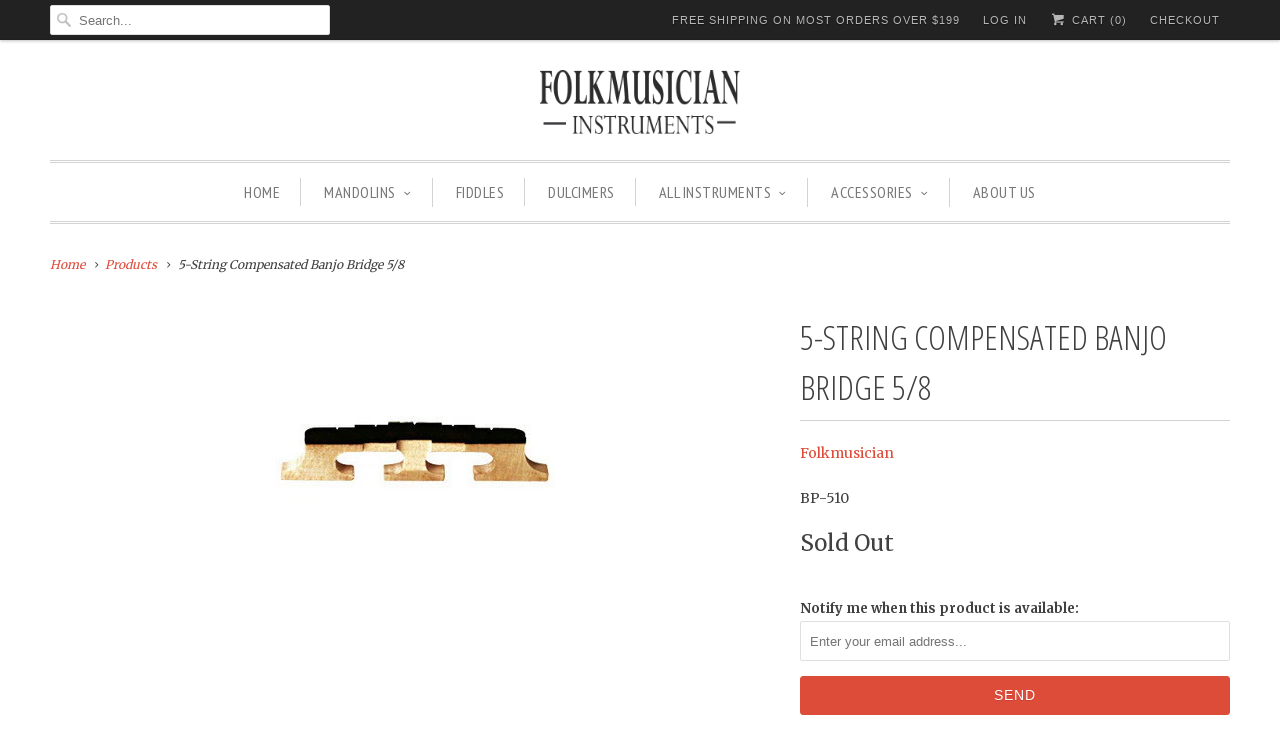

--- FILE ---
content_type: text/html; charset=utf-8
request_url: https://www.folkmusician.com/products/5-string-compensated-banjo-bridge-5-8
body_size: 13307
content:
<!DOCTYPE html>
<!--[if lt IE 7 ]><html class="ie ie6" lang="en"> <![endif]-->
<!--[if IE 7 ]><html class="ie ie7" lang="en"> <![endif]-->
<!--[if IE 8 ]><html class="ie ie8" lang="en"> <![endif]-->
<!--[if IE 9 ]><html class="ie ie9" lang="en"> <![endif]-->
<!--[if (gte IE 10)|!(IE)]><!--><html lang="en"> <!--<![endif]-->
  <head>
    <meta charset="utf-8">
    <meta http-equiv="cleartype" content="on">
    <meta name="robots" content="index,follow">
      
           
    <title>5-String Compensated Banjo Bridge 5/8 - Folkmusician</title>
            
    
      <meta name="description" content="Manufactured using the finest hard maple for the base with an ebony top for long lasting durability Compensated design Available in 5/8&quot; height" />
    

    <!-- Custom Fonts -->
    
      <link href="//fonts.googleapis.com/css?family=.|Open+Sans+Condensed:light,normal,bold|Open+Sans+Condensed:light,normal,bold|PT+Sans+Narrow:light,normal,bold|Merriweather:light,normal,bold|Merriweather:light,normal,bold" rel="stylesheet" type="text/css" />
    
    
    

<meta name="author" content="Folkmusician">
<meta property="og:url" content="https://www.folkmusician.com/products/5-string-compensated-banjo-bridge-5-8">
<meta property="og:site_name" content="Folkmusician">


  <meta property="og:type" content="product">
  <meta property="og:title" content="5-String Compensated Banjo Bridge 5/8">
  
    <meta property="og:image" content="http://www.folkmusician.com/cdn/shop/products/GB-5_grande.jpg?v=1571439247">
    <meta property="og:image:secure_url" content="https://www.folkmusician.com/cdn/shop/products/GB-5_grande.jpg?v=1571439247">
  
  <meta property="og:price:amount" content="6.50">
  <meta property="og:price:currency" content="USD">
  
    
    


  <meta property="og:description" content="Manufactured using the finest hard maple for the base with an ebony top for long lasting durability Compensated design Available in 5/8&quot; height">




<meta name="twitter:card" content="summary">

  <meta name="twitter:title" content="5-String Compensated Banjo Bridge 5/8">
  <meta name="twitter:description" content="
Manufactured using the finest hard maple for the base with an ebony top for long lasting durability
Compensated design
Available in 5/8&quot; height
">
  <meta name="twitter:image" content="https://www.folkmusician.com/cdn/shop/products/GB-5_medium.jpg?v=1571439247">
  <meta name="twitter:image:width" content="240">
  <meta name="twitter:image:height" content="240">


    
    

    <!-- Mobile Specific Metas -->
    <meta name="HandheldFriendly" content="True">
    <meta name="MobileOptimized" content="320">
    <meta name="viewport" content="width=device-width, initial-scale=1, maximum-scale=1"> 

    <!-- Stylesheets for Responsive 5.1 -->
    <link href="//www.folkmusician.com/cdn/shop/t/16/assets/styles.scss.css?v=57622151067577566731674765781" rel="stylesheet" type="text/css" media="all" />

    <!-- Icons -->
    <link rel="shortcut icon" type="image/x-icon" href="//www.folkmusician.com/cdn/shop/t/16/assets/favicon.png?v=148718616098839658131455639931">
    <link rel="canonical" href="https://www.folkmusician.com/products/5-string-compensated-banjo-bridge-5-8" />

    
        
    <script src="//www.folkmusician.com/cdn/shop/t/16/assets/app.js?v=175504468745998715171456519574" type="text/javascript"></script>
    
    <script>window.performance && window.performance.mark && window.performance.mark('shopify.content_for_header.start');</script><meta name="google-site-verification" content="GrbauM2DiJTFOxHzW9GPUBl9ZM0WNKnwoKiqIEpaH4E">
<meta id="shopify-digital-wallet" name="shopify-digital-wallet" content="/8654148/digital_wallets/dialog">
<meta name="shopify-checkout-api-token" content="f4201f88fff64034093262fa298d9e2d">
<meta id="in-context-paypal-metadata" data-shop-id="8654148" data-venmo-supported="false" data-environment="production" data-locale="en_US" data-paypal-v4="true" data-currency="USD">
<link rel="alternate" type="application/json+oembed" href="https://www.folkmusician.com/products/5-string-compensated-banjo-bridge-5-8.oembed">
<script async="async" src="/checkouts/internal/preloads.js?locale=en-US"></script>
<script id="shopify-features" type="application/json">{"accessToken":"f4201f88fff64034093262fa298d9e2d","betas":["rich-media-storefront-analytics"],"domain":"www.folkmusician.com","predictiveSearch":true,"shopId":8654148,"locale":"en"}</script>
<script>var Shopify = Shopify || {};
Shopify.shop = "folkmusician.myshopify.com";
Shopify.locale = "en";
Shopify.currency = {"active":"USD","rate":"1.0"};
Shopify.country = "US";
Shopify.theme = {"name":"Responsive","id":90604035,"schema_name":null,"schema_version":null,"theme_store_id":304,"role":"main"};
Shopify.theme.handle = "null";
Shopify.theme.style = {"id":null,"handle":null};
Shopify.cdnHost = "www.folkmusician.com/cdn";
Shopify.routes = Shopify.routes || {};
Shopify.routes.root = "/";</script>
<script type="module">!function(o){(o.Shopify=o.Shopify||{}).modules=!0}(window);</script>
<script>!function(o){function n(){var o=[];function n(){o.push(Array.prototype.slice.apply(arguments))}return n.q=o,n}var t=o.Shopify=o.Shopify||{};t.loadFeatures=n(),t.autoloadFeatures=n()}(window);</script>
<script id="shop-js-analytics" type="application/json">{"pageType":"product"}</script>
<script defer="defer" async type="module" src="//www.folkmusician.com/cdn/shopifycloud/shop-js/modules/v2/client.init-shop-cart-sync_C5BV16lS.en.esm.js"></script>
<script defer="defer" async type="module" src="//www.folkmusician.com/cdn/shopifycloud/shop-js/modules/v2/chunk.common_CygWptCX.esm.js"></script>
<script type="module">
  await import("//www.folkmusician.com/cdn/shopifycloud/shop-js/modules/v2/client.init-shop-cart-sync_C5BV16lS.en.esm.js");
await import("//www.folkmusician.com/cdn/shopifycloud/shop-js/modules/v2/chunk.common_CygWptCX.esm.js");

  window.Shopify.SignInWithShop?.initShopCartSync?.({"fedCMEnabled":true,"windoidEnabled":true});

</script>
<script id="__st">var __st={"a":8654148,"offset":-28800,"reqid":"286be998-b9ad-49cd-908c-3681b7d7b4d9-1768743769","pageurl":"www.folkmusician.com\/products\/5-string-compensated-banjo-bridge-5-8","u":"f8a272d8a309","p":"product","rtyp":"product","rid":5660998211};</script>
<script>window.ShopifyPaypalV4VisibilityTracking = true;</script>
<script id="captcha-bootstrap">!function(){'use strict';const t='contact',e='account',n='new_comment',o=[[t,t],['blogs',n],['comments',n],[t,'customer']],c=[[e,'customer_login'],[e,'guest_login'],[e,'recover_customer_password'],[e,'create_customer']],r=t=>t.map((([t,e])=>`form[action*='/${t}']:not([data-nocaptcha='true']) input[name='form_type'][value='${e}']`)).join(','),a=t=>()=>t?[...document.querySelectorAll(t)].map((t=>t.form)):[];function s(){const t=[...o],e=r(t);return a(e)}const i='password',u='form_key',d=['recaptcha-v3-token','g-recaptcha-response','h-captcha-response',i],f=()=>{try{return window.sessionStorage}catch{return}},m='__shopify_v',_=t=>t.elements[u];function p(t,e,n=!1){try{const o=window.sessionStorage,c=JSON.parse(o.getItem(e)),{data:r}=function(t){const{data:e,action:n}=t;return t[m]||n?{data:e,action:n}:{data:t,action:n}}(c);for(const[e,n]of Object.entries(r))t.elements[e]&&(t.elements[e].value=n);n&&o.removeItem(e)}catch(o){console.error('form repopulation failed',{error:o})}}const l='form_type',E='cptcha';function T(t){t.dataset[E]=!0}const w=window,h=w.document,L='Shopify',v='ce_forms',y='captcha';let A=!1;((t,e)=>{const n=(g='f06e6c50-85a8-45c8-87d0-21a2b65856fe',I='https://cdn.shopify.com/shopifycloud/storefront-forms-hcaptcha/ce_storefront_forms_captcha_hcaptcha.v1.5.2.iife.js',D={infoText:'Protected by hCaptcha',privacyText:'Privacy',termsText:'Terms'},(t,e,n)=>{const o=w[L][v],c=o.bindForm;if(c)return c(t,g,e,D).then(n);var r;o.q.push([[t,g,e,D],n]),r=I,A||(h.body.append(Object.assign(h.createElement('script'),{id:'captcha-provider',async:!0,src:r})),A=!0)});var g,I,D;w[L]=w[L]||{},w[L][v]=w[L][v]||{},w[L][v].q=[],w[L][y]=w[L][y]||{},w[L][y].protect=function(t,e){n(t,void 0,e),T(t)},Object.freeze(w[L][y]),function(t,e,n,w,h,L){const[v,y,A,g]=function(t,e,n){const i=e?o:[],u=t?c:[],d=[...i,...u],f=r(d),m=r(i),_=r(d.filter((([t,e])=>n.includes(e))));return[a(f),a(m),a(_),s()]}(w,h,L),I=t=>{const e=t.target;return e instanceof HTMLFormElement?e:e&&e.form},D=t=>v().includes(t);t.addEventListener('submit',(t=>{const e=I(t);if(!e)return;const n=D(e)&&!e.dataset.hcaptchaBound&&!e.dataset.recaptchaBound,o=_(e),c=g().includes(e)&&(!o||!o.value);(n||c)&&t.preventDefault(),c&&!n&&(function(t){try{if(!f())return;!function(t){const e=f();if(!e)return;const n=_(t);if(!n)return;const o=n.value;o&&e.removeItem(o)}(t);const e=Array.from(Array(32),(()=>Math.random().toString(36)[2])).join('');!function(t,e){_(t)||t.append(Object.assign(document.createElement('input'),{type:'hidden',name:u})),t.elements[u].value=e}(t,e),function(t,e){const n=f();if(!n)return;const o=[...t.querySelectorAll(`input[type='${i}']`)].map((({name:t})=>t)),c=[...d,...o],r={};for(const[a,s]of new FormData(t).entries())c.includes(a)||(r[a]=s);n.setItem(e,JSON.stringify({[m]:1,action:t.action,data:r}))}(t,e)}catch(e){console.error('failed to persist form',e)}}(e),e.submit())}));const S=(t,e)=>{t&&!t.dataset[E]&&(n(t,e.some((e=>e===t))),T(t))};for(const o of['focusin','change'])t.addEventListener(o,(t=>{const e=I(t);D(e)&&S(e,y())}));const B=e.get('form_key'),M=e.get(l),P=B&&M;t.addEventListener('DOMContentLoaded',(()=>{const t=y();if(P)for(const e of t)e.elements[l].value===M&&p(e,B);[...new Set([...A(),...v().filter((t=>'true'===t.dataset.shopifyCaptcha))])].forEach((e=>S(e,t)))}))}(h,new URLSearchParams(w.location.search),n,t,e,['guest_login'])})(!0,!0)}();</script>
<script integrity="sha256-4kQ18oKyAcykRKYeNunJcIwy7WH5gtpwJnB7kiuLZ1E=" data-source-attribution="shopify.loadfeatures" defer="defer" src="//www.folkmusician.com/cdn/shopifycloud/storefront/assets/storefront/load_feature-a0a9edcb.js" crossorigin="anonymous"></script>
<script data-source-attribution="shopify.dynamic_checkout.dynamic.init">var Shopify=Shopify||{};Shopify.PaymentButton=Shopify.PaymentButton||{isStorefrontPortableWallets:!0,init:function(){window.Shopify.PaymentButton.init=function(){};var t=document.createElement("script");t.src="https://www.folkmusician.com/cdn/shopifycloud/portable-wallets/latest/portable-wallets.en.js",t.type="module",document.head.appendChild(t)}};
</script>
<script data-source-attribution="shopify.dynamic_checkout.buyer_consent">
  function portableWalletsHideBuyerConsent(e){var t=document.getElementById("shopify-buyer-consent"),n=document.getElementById("shopify-subscription-policy-button");t&&n&&(t.classList.add("hidden"),t.setAttribute("aria-hidden","true"),n.removeEventListener("click",e))}function portableWalletsShowBuyerConsent(e){var t=document.getElementById("shopify-buyer-consent"),n=document.getElementById("shopify-subscription-policy-button");t&&n&&(t.classList.remove("hidden"),t.removeAttribute("aria-hidden"),n.addEventListener("click",e))}window.Shopify?.PaymentButton&&(window.Shopify.PaymentButton.hideBuyerConsent=portableWalletsHideBuyerConsent,window.Shopify.PaymentButton.showBuyerConsent=portableWalletsShowBuyerConsent);
</script>
<script data-source-attribution="shopify.dynamic_checkout.cart.bootstrap">document.addEventListener("DOMContentLoaded",(function(){function t(){return document.querySelector("shopify-accelerated-checkout-cart, shopify-accelerated-checkout")}if(t())Shopify.PaymentButton.init();else{new MutationObserver((function(e,n){t()&&(Shopify.PaymentButton.init(),n.disconnect())})).observe(document.body,{childList:!0,subtree:!0})}}));
</script>
<link id="shopify-accelerated-checkout-styles" rel="stylesheet" media="screen" href="https://www.folkmusician.com/cdn/shopifycloud/portable-wallets/latest/accelerated-checkout-backwards-compat.css" crossorigin="anonymous">
<style id="shopify-accelerated-checkout-cart">
        #shopify-buyer-consent {
  margin-top: 1em;
  display: inline-block;
  width: 100%;
}

#shopify-buyer-consent.hidden {
  display: none;
}

#shopify-subscription-policy-button {
  background: none;
  border: none;
  padding: 0;
  text-decoration: underline;
  font-size: inherit;
  cursor: pointer;
}

#shopify-subscription-policy-button::before {
  box-shadow: none;
}

      </style>

<script>window.performance && window.performance.mark && window.performance.mark('shopify.content_for_header.end');</script>
  <link href="https://monorail-edge.shopifysvc.com" rel="dns-prefetch">
<script>(function(){if ("sendBeacon" in navigator && "performance" in window) {try {var session_token_from_headers = performance.getEntriesByType('navigation')[0].serverTiming.find(x => x.name == '_s').description;} catch {var session_token_from_headers = undefined;}var session_cookie_matches = document.cookie.match(/_shopify_s=([^;]*)/);var session_token_from_cookie = session_cookie_matches && session_cookie_matches.length === 2 ? session_cookie_matches[1] : "";var session_token = session_token_from_headers || session_token_from_cookie || "";function handle_abandonment_event(e) {var entries = performance.getEntries().filter(function(entry) {return /monorail-edge.shopifysvc.com/.test(entry.name);});if (!window.abandonment_tracked && entries.length === 0) {window.abandonment_tracked = true;var currentMs = Date.now();var navigation_start = performance.timing.navigationStart;var payload = {shop_id: 8654148,url: window.location.href,navigation_start,duration: currentMs - navigation_start,session_token,page_type: "product"};window.navigator.sendBeacon("https://monorail-edge.shopifysvc.com/v1/produce", JSON.stringify({schema_id: "online_store_buyer_site_abandonment/1.1",payload: payload,metadata: {event_created_at_ms: currentMs,event_sent_at_ms: currentMs}}));}}window.addEventListener('pagehide', handle_abandonment_event);}}());</script>
<script id="web-pixels-manager-setup">(function e(e,d,r,n,o){if(void 0===o&&(o={}),!Boolean(null===(a=null===(i=window.Shopify)||void 0===i?void 0:i.analytics)||void 0===a?void 0:a.replayQueue)){var i,a;window.Shopify=window.Shopify||{};var t=window.Shopify;t.analytics=t.analytics||{};var s=t.analytics;s.replayQueue=[],s.publish=function(e,d,r){return s.replayQueue.push([e,d,r]),!0};try{self.performance.mark("wpm:start")}catch(e){}var l=function(){var e={modern:/Edge?\/(1{2}[4-9]|1[2-9]\d|[2-9]\d{2}|\d{4,})\.\d+(\.\d+|)|Firefox\/(1{2}[4-9]|1[2-9]\d|[2-9]\d{2}|\d{4,})\.\d+(\.\d+|)|Chrom(ium|e)\/(9{2}|\d{3,})\.\d+(\.\d+|)|(Maci|X1{2}).+ Version\/(15\.\d+|(1[6-9]|[2-9]\d|\d{3,})\.\d+)([,.]\d+|)( \(\w+\)|)( Mobile\/\w+|) Safari\/|Chrome.+OPR\/(9{2}|\d{3,})\.\d+\.\d+|(CPU[ +]OS|iPhone[ +]OS|CPU[ +]iPhone|CPU IPhone OS|CPU iPad OS)[ +]+(15[._]\d+|(1[6-9]|[2-9]\d|\d{3,})[._]\d+)([._]\d+|)|Android:?[ /-](13[3-9]|1[4-9]\d|[2-9]\d{2}|\d{4,})(\.\d+|)(\.\d+|)|Android.+Firefox\/(13[5-9]|1[4-9]\d|[2-9]\d{2}|\d{4,})\.\d+(\.\d+|)|Android.+Chrom(ium|e)\/(13[3-9]|1[4-9]\d|[2-9]\d{2}|\d{4,})\.\d+(\.\d+|)|SamsungBrowser\/([2-9]\d|\d{3,})\.\d+/,legacy:/Edge?\/(1[6-9]|[2-9]\d|\d{3,})\.\d+(\.\d+|)|Firefox\/(5[4-9]|[6-9]\d|\d{3,})\.\d+(\.\d+|)|Chrom(ium|e)\/(5[1-9]|[6-9]\d|\d{3,})\.\d+(\.\d+|)([\d.]+$|.*Safari\/(?![\d.]+ Edge\/[\d.]+$))|(Maci|X1{2}).+ Version\/(10\.\d+|(1[1-9]|[2-9]\d|\d{3,})\.\d+)([,.]\d+|)( \(\w+\)|)( Mobile\/\w+|) Safari\/|Chrome.+OPR\/(3[89]|[4-9]\d|\d{3,})\.\d+\.\d+|(CPU[ +]OS|iPhone[ +]OS|CPU[ +]iPhone|CPU IPhone OS|CPU iPad OS)[ +]+(10[._]\d+|(1[1-9]|[2-9]\d|\d{3,})[._]\d+)([._]\d+|)|Android:?[ /-](13[3-9]|1[4-9]\d|[2-9]\d{2}|\d{4,})(\.\d+|)(\.\d+|)|Mobile Safari.+OPR\/([89]\d|\d{3,})\.\d+\.\d+|Android.+Firefox\/(13[5-9]|1[4-9]\d|[2-9]\d{2}|\d{4,})\.\d+(\.\d+|)|Android.+Chrom(ium|e)\/(13[3-9]|1[4-9]\d|[2-9]\d{2}|\d{4,})\.\d+(\.\d+|)|Android.+(UC? ?Browser|UCWEB|U3)[ /]?(15\.([5-9]|\d{2,})|(1[6-9]|[2-9]\d|\d{3,})\.\d+)\.\d+|SamsungBrowser\/(5\.\d+|([6-9]|\d{2,})\.\d+)|Android.+MQ{2}Browser\/(14(\.(9|\d{2,})|)|(1[5-9]|[2-9]\d|\d{3,})(\.\d+|))(\.\d+|)|K[Aa][Ii]OS\/(3\.\d+|([4-9]|\d{2,})\.\d+)(\.\d+|)/},d=e.modern,r=e.legacy,n=navigator.userAgent;return n.match(d)?"modern":n.match(r)?"legacy":"unknown"}(),u="modern"===l?"modern":"legacy",c=(null!=n?n:{modern:"",legacy:""})[u],f=function(e){return[e.baseUrl,"/wpm","/b",e.hashVersion,"modern"===e.buildTarget?"m":"l",".js"].join("")}({baseUrl:d,hashVersion:r,buildTarget:u}),m=function(e){var d=e.version,r=e.bundleTarget,n=e.surface,o=e.pageUrl,i=e.monorailEndpoint;return{emit:function(e){var a=e.status,t=e.errorMsg,s=(new Date).getTime(),l=JSON.stringify({metadata:{event_sent_at_ms:s},events:[{schema_id:"web_pixels_manager_load/3.1",payload:{version:d,bundle_target:r,page_url:o,status:a,surface:n,error_msg:t},metadata:{event_created_at_ms:s}}]});if(!i)return console&&console.warn&&console.warn("[Web Pixels Manager] No Monorail endpoint provided, skipping logging."),!1;try{return self.navigator.sendBeacon.bind(self.navigator)(i,l)}catch(e){}var u=new XMLHttpRequest;try{return u.open("POST",i,!0),u.setRequestHeader("Content-Type","text/plain"),u.send(l),!0}catch(e){return console&&console.warn&&console.warn("[Web Pixels Manager] Got an unhandled error while logging to Monorail."),!1}}}}({version:r,bundleTarget:l,surface:e.surface,pageUrl:self.location.href,monorailEndpoint:e.monorailEndpoint});try{o.browserTarget=l,function(e){var d=e.src,r=e.async,n=void 0===r||r,o=e.onload,i=e.onerror,a=e.sri,t=e.scriptDataAttributes,s=void 0===t?{}:t,l=document.createElement("script"),u=document.querySelector("head"),c=document.querySelector("body");if(l.async=n,l.src=d,a&&(l.integrity=a,l.crossOrigin="anonymous"),s)for(var f in s)if(Object.prototype.hasOwnProperty.call(s,f))try{l.dataset[f]=s[f]}catch(e){}if(o&&l.addEventListener("load",o),i&&l.addEventListener("error",i),u)u.appendChild(l);else{if(!c)throw new Error("Did not find a head or body element to append the script");c.appendChild(l)}}({src:f,async:!0,onload:function(){if(!function(){var e,d;return Boolean(null===(d=null===(e=window.Shopify)||void 0===e?void 0:e.analytics)||void 0===d?void 0:d.initialized)}()){var d=window.webPixelsManager.init(e)||void 0;if(d){var r=window.Shopify.analytics;r.replayQueue.forEach((function(e){var r=e[0],n=e[1],o=e[2];d.publishCustomEvent(r,n,o)})),r.replayQueue=[],r.publish=d.publishCustomEvent,r.visitor=d.visitor,r.initialized=!0}}},onerror:function(){return m.emit({status:"failed",errorMsg:"".concat(f," has failed to load")})},sri:function(e){var d=/^sha384-[A-Za-z0-9+/=]+$/;return"string"==typeof e&&d.test(e)}(c)?c:"",scriptDataAttributes:o}),m.emit({status:"loading"})}catch(e){m.emit({status:"failed",errorMsg:(null==e?void 0:e.message)||"Unknown error"})}}})({shopId: 8654148,storefrontBaseUrl: "https://www.folkmusician.com",extensionsBaseUrl: "https://extensions.shopifycdn.com/cdn/shopifycloud/web-pixels-manager",monorailEndpoint: "https://monorail-edge.shopifysvc.com/unstable/produce_batch",surface: "storefront-renderer",enabledBetaFlags: ["2dca8a86"],webPixelsConfigList: [{"id":"48627795","eventPayloadVersion":"v1","runtimeContext":"LAX","scriptVersion":"1","type":"CUSTOM","privacyPurposes":["MARKETING"],"name":"Meta pixel (migrated)"},{"id":"65634387","eventPayloadVersion":"v1","runtimeContext":"LAX","scriptVersion":"1","type":"CUSTOM","privacyPurposes":["ANALYTICS"],"name":"Google Analytics tag (migrated)"},{"id":"shopify-app-pixel","configuration":"{}","eventPayloadVersion":"v1","runtimeContext":"STRICT","scriptVersion":"0450","apiClientId":"shopify-pixel","type":"APP","privacyPurposes":["ANALYTICS","MARKETING"]},{"id":"shopify-custom-pixel","eventPayloadVersion":"v1","runtimeContext":"LAX","scriptVersion":"0450","apiClientId":"shopify-pixel","type":"CUSTOM","privacyPurposes":["ANALYTICS","MARKETING"]}],isMerchantRequest: false,initData: {"shop":{"name":"Folkmusician","paymentSettings":{"currencyCode":"USD"},"myshopifyDomain":"folkmusician.myshopify.com","countryCode":"US","storefrontUrl":"https:\/\/www.folkmusician.com"},"customer":null,"cart":null,"checkout":null,"productVariants":[{"price":{"amount":6.5,"currencyCode":"USD"},"product":{"title":"5-String Compensated Banjo Bridge 5\/8","vendor":"Folkmusician","id":"5660998211","untranslatedTitle":"5-String Compensated Banjo Bridge 5\/8","url":"\/products\/5-string-compensated-banjo-bridge-5-8","type":"Banjo Parts"},"id":"17397908483","image":{"src":"\/\/www.folkmusician.com\/cdn\/shop\/products\/GB-5.jpg?v=1571439247"},"sku":"BP-510","title":"Default Title","untranslatedTitle":"Default Title"}],"purchasingCompany":null},},"https://www.folkmusician.com/cdn","fcfee988w5aeb613cpc8e4bc33m6693e112",{"modern":"","legacy":""},{"shopId":"8654148","storefrontBaseUrl":"https:\/\/www.folkmusician.com","extensionBaseUrl":"https:\/\/extensions.shopifycdn.com\/cdn\/shopifycloud\/web-pixels-manager","surface":"storefront-renderer","enabledBetaFlags":"[\"2dca8a86\"]","isMerchantRequest":"false","hashVersion":"fcfee988w5aeb613cpc8e4bc33m6693e112","publish":"custom","events":"[[\"page_viewed\",{}],[\"product_viewed\",{\"productVariant\":{\"price\":{\"amount\":6.5,\"currencyCode\":\"USD\"},\"product\":{\"title\":\"5-String Compensated Banjo Bridge 5\/8\",\"vendor\":\"Folkmusician\",\"id\":\"5660998211\",\"untranslatedTitle\":\"5-String Compensated Banjo Bridge 5\/8\",\"url\":\"\/products\/5-string-compensated-banjo-bridge-5-8\",\"type\":\"Banjo Parts\"},\"id\":\"17397908483\",\"image\":{\"src\":\"\/\/www.folkmusician.com\/cdn\/shop\/products\/GB-5.jpg?v=1571439247\"},\"sku\":\"BP-510\",\"title\":\"Default Title\",\"untranslatedTitle\":\"Default Title\"}}]]"});</script><script>
  window.ShopifyAnalytics = window.ShopifyAnalytics || {};
  window.ShopifyAnalytics.meta = window.ShopifyAnalytics.meta || {};
  window.ShopifyAnalytics.meta.currency = 'USD';
  var meta = {"product":{"id":5660998211,"gid":"gid:\/\/shopify\/Product\/5660998211","vendor":"Folkmusician","type":"Banjo Parts","handle":"5-string-compensated-banjo-bridge-5-8","variants":[{"id":17397908483,"price":650,"name":"5-String Compensated Banjo Bridge 5\/8","public_title":null,"sku":"BP-510"}],"remote":false},"page":{"pageType":"product","resourceType":"product","resourceId":5660998211,"requestId":"286be998-b9ad-49cd-908c-3681b7d7b4d9-1768743769"}};
  for (var attr in meta) {
    window.ShopifyAnalytics.meta[attr] = meta[attr];
  }
</script>
<script class="analytics">
  (function () {
    var customDocumentWrite = function(content) {
      var jquery = null;

      if (window.jQuery) {
        jquery = window.jQuery;
      } else if (window.Checkout && window.Checkout.$) {
        jquery = window.Checkout.$;
      }

      if (jquery) {
        jquery('body').append(content);
      }
    };

    var hasLoggedConversion = function(token) {
      if (token) {
        return document.cookie.indexOf('loggedConversion=' + token) !== -1;
      }
      return false;
    }

    var setCookieIfConversion = function(token) {
      if (token) {
        var twoMonthsFromNow = new Date(Date.now());
        twoMonthsFromNow.setMonth(twoMonthsFromNow.getMonth() + 2);

        document.cookie = 'loggedConversion=' + token + '; expires=' + twoMonthsFromNow;
      }
    }

    var trekkie = window.ShopifyAnalytics.lib = window.trekkie = window.trekkie || [];
    if (trekkie.integrations) {
      return;
    }
    trekkie.methods = [
      'identify',
      'page',
      'ready',
      'track',
      'trackForm',
      'trackLink'
    ];
    trekkie.factory = function(method) {
      return function() {
        var args = Array.prototype.slice.call(arguments);
        args.unshift(method);
        trekkie.push(args);
        return trekkie;
      };
    };
    for (var i = 0; i < trekkie.methods.length; i++) {
      var key = trekkie.methods[i];
      trekkie[key] = trekkie.factory(key);
    }
    trekkie.load = function(config) {
      trekkie.config = config || {};
      trekkie.config.initialDocumentCookie = document.cookie;
      var first = document.getElementsByTagName('script')[0];
      var script = document.createElement('script');
      script.type = 'text/javascript';
      script.onerror = function(e) {
        var scriptFallback = document.createElement('script');
        scriptFallback.type = 'text/javascript';
        scriptFallback.onerror = function(error) {
                var Monorail = {
      produce: function produce(monorailDomain, schemaId, payload) {
        var currentMs = new Date().getTime();
        var event = {
          schema_id: schemaId,
          payload: payload,
          metadata: {
            event_created_at_ms: currentMs,
            event_sent_at_ms: currentMs
          }
        };
        return Monorail.sendRequest("https://" + monorailDomain + "/v1/produce", JSON.stringify(event));
      },
      sendRequest: function sendRequest(endpointUrl, payload) {
        // Try the sendBeacon API
        if (window && window.navigator && typeof window.navigator.sendBeacon === 'function' && typeof window.Blob === 'function' && !Monorail.isIos12()) {
          var blobData = new window.Blob([payload], {
            type: 'text/plain'
          });

          if (window.navigator.sendBeacon(endpointUrl, blobData)) {
            return true;
          } // sendBeacon was not successful

        } // XHR beacon

        var xhr = new XMLHttpRequest();

        try {
          xhr.open('POST', endpointUrl);
          xhr.setRequestHeader('Content-Type', 'text/plain');
          xhr.send(payload);
        } catch (e) {
          console.log(e);
        }

        return false;
      },
      isIos12: function isIos12() {
        return window.navigator.userAgent.lastIndexOf('iPhone; CPU iPhone OS 12_') !== -1 || window.navigator.userAgent.lastIndexOf('iPad; CPU OS 12_') !== -1;
      }
    };
    Monorail.produce('monorail-edge.shopifysvc.com',
      'trekkie_storefront_load_errors/1.1',
      {shop_id: 8654148,
      theme_id: 90604035,
      app_name: "storefront",
      context_url: window.location.href,
      source_url: "//www.folkmusician.com/cdn/s/trekkie.storefront.cd680fe47e6c39ca5d5df5f0a32d569bc48c0f27.min.js"});

        };
        scriptFallback.async = true;
        scriptFallback.src = '//www.folkmusician.com/cdn/s/trekkie.storefront.cd680fe47e6c39ca5d5df5f0a32d569bc48c0f27.min.js';
        first.parentNode.insertBefore(scriptFallback, first);
      };
      script.async = true;
      script.src = '//www.folkmusician.com/cdn/s/trekkie.storefront.cd680fe47e6c39ca5d5df5f0a32d569bc48c0f27.min.js';
      first.parentNode.insertBefore(script, first);
    };
    trekkie.load(
      {"Trekkie":{"appName":"storefront","development":false,"defaultAttributes":{"shopId":8654148,"isMerchantRequest":null,"themeId":90604035,"themeCityHash":"4751799206657237575","contentLanguage":"en","currency":"USD","eventMetadataId":"5821b226-5a37-4406-bd8f-15bc5aee43e6"},"isServerSideCookieWritingEnabled":true,"monorailRegion":"shop_domain","enabledBetaFlags":["65f19447"]},"Session Attribution":{},"S2S":{"facebookCapiEnabled":false,"source":"trekkie-storefront-renderer","apiClientId":580111}}
    );

    var loaded = false;
    trekkie.ready(function() {
      if (loaded) return;
      loaded = true;

      window.ShopifyAnalytics.lib = window.trekkie;

      var originalDocumentWrite = document.write;
      document.write = customDocumentWrite;
      try { window.ShopifyAnalytics.merchantGoogleAnalytics.call(this); } catch(error) {};
      document.write = originalDocumentWrite;

      window.ShopifyAnalytics.lib.page(null,{"pageType":"product","resourceType":"product","resourceId":5660998211,"requestId":"286be998-b9ad-49cd-908c-3681b7d7b4d9-1768743769","shopifyEmitted":true});

      var match = window.location.pathname.match(/checkouts\/(.+)\/(thank_you|post_purchase)/)
      var token = match? match[1]: undefined;
      if (!hasLoggedConversion(token)) {
        setCookieIfConversion(token);
        window.ShopifyAnalytics.lib.track("Viewed Product",{"currency":"USD","variantId":17397908483,"productId":5660998211,"productGid":"gid:\/\/shopify\/Product\/5660998211","name":"5-String Compensated Banjo Bridge 5\/8","price":"6.50","sku":"BP-510","brand":"Folkmusician","variant":null,"category":"Banjo Parts","nonInteraction":true,"remote":false},undefined,undefined,{"shopifyEmitted":true});
      window.ShopifyAnalytics.lib.track("monorail:\/\/trekkie_storefront_viewed_product\/1.1",{"currency":"USD","variantId":17397908483,"productId":5660998211,"productGid":"gid:\/\/shopify\/Product\/5660998211","name":"5-String Compensated Banjo Bridge 5\/8","price":"6.50","sku":"BP-510","brand":"Folkmusician","variant":null,"category":"Banjo Parts","nonInteraction":true,"remote":false,"referer":"https:\/\/www.folkmusician.com\/products\/5-string-compensated-banjo-bridge-5-8"});
      }
    });


        var eventsListenerScript = document.createElement('script');
        eventsListenerScript.async = true;
        eventsListenerScript.src = "//www.folkmusician.com/cdn/shopifycloud/storefront/assets/shop_events_listener-3da45d37.js";
        document.getElementsByTagName('head')[0].appendChild(eventsListenerScript);

})();</script>
  <script>
  if (!window.ga || (window.ga && typeof window.ga !== 'function')) {
    window.ga = function ga() {
      (window.ga.q = window.ga.q || []).push(arguments);
      if (window.Shopify && window.Shopify.analytics && typeof window.Shopify.analytics.publish === 'function') {
        window.Shopify.analytics.publish("ga_stub_called", {}, {sendTo: "google_osp_migration"});
      }
      console.error("Shopify's Google Analytics stub called with:", Array.from(arguments), "\nSee https://help.shopify.com/manual/promoting-marketing/pixels/pixel-migration#google for more information.");
    };
    if (window.Shopify && window.Shopify.analytics && typeof window.Shopify.analytics.publish === 'function') {
      window.Shopify.analytics.publish("ga_stub_initialized", {}, {sendTo: "google_osp_migration"});
    }
  }
</script>
<script
  defer
  src="https://www.folkmusician.com/cdn/shopifycloud/perf-kit/shopify-perf-kit-3.0.4.min.js"
  data-application="storefront-renderer"
  data-shop-id="8654148"
  data-render-region="gcp-us-central1"
  data-page-type="product"
  data-theme-instance-id="90604035"
  data-theme-name=""
  data-theme-version=""
  data-monorail-region="shop_domain"
  data-resource-timing-sampling-rate="10"
  data-shs="true"
  data-shs-beacon="true"
  data-shs-export-with-fetch="true"
  data-shs-logs-sample-rate="1"
  data-shs-beacon-endpoint="https://www.folkmusician.com/api/collect"
></script>
</head>
  <body class="product">
    <div class="top_bar">
      <div class="container">
        
          <div class="four columns top_bar_search">          
            <form class="search" action="/search">
              
                <input type="hidden" name="type" value="product" />
              
              <input type="text" name="q" class="search_box" placeholder="Search..." value="" autocapitalize="off" autocomplete="off" autocorrect="off" />
            </form>
          </div>
                
        
        

        <div class="columns twelve">
          <ul>
            
              
                <li>
                  <a href="/pages/shipping-and-handling">FREE SHIPPING on most orders over $199</a>
                </li>
              
            

            
              
                <li>
                  <a href="/account/login" id="customer_login_link">Log in</a>
                </li>
              
            
            
            <li>
              <a href="/cart" class="cart_button"><span class="icon-cart"></span> Cart (<span class="cart_count">0</span>)</a>
            </li>
            <li>
              
                <a href="/cart" class="checkout">Checkout</a>
              
            </li>
          </ul>
        </div>
      </div>  
    </div>
  
    <div class="container content"> 
      <div class="sixteen columns logo">
        

        <a href="https://www.folkmusician.com" title="Folkmusician">
          
            <img src="//www.folkmusician.com/cdn/shop/t/16/assets/logo.png?v=132592323894647331151456423413" alt="Folkmusician" />
          
        </a>
      </div>
      
      <div class="sixteen columns clearfix">
        <div id="mobile_nav"></div>
        <div id="nav">
          <ul id="menu">
            
              
                <li><a href="/" >Home</a></li>
              
            
              
                <li><a href="/collections/mandolins"  >Mandolins<span class="icon-down-arrow arrow"></span></a> 
                  <ul class="animated fadeIn">
                    
                      
                        <li><a href="/collections/mandolins">All Mandolins</a></li>
                      
                    
                      
                      <li><a href="/collections/all-mandolins">Mandolins by Brand <span class="icon-right-arrow arrow"></span></a> 
                        <ul class="animated fadeIn">
                                                  
                            <li><a href="/collections/eastman-mandolins">Eastman Mandolins</a></li>
                                                  
                            <li><a href="/collections/the-loar-mandolins">The Loar Mandolins</a></li>
                                                  
                            <li><a href="/collections/weber-mandolins">Weber Mandolins</a></li>
                                                  
                            <li><a href="/collections/kentucky-mandolins">Kentucky Mandolins</a></li>
                                                  
                            <li><a href="/collections/rover-mandolins">Rover Mandolins</a></li>
                                                  
                            <li><a href="/collections/morgan-monroe-mandolins">Morgan Monroe Mandolins</a></li>
                                                  
                            <li><a href="/collections/michael-kelly-mandolins">Michael Kelly Mandolins</a></li>
                                                  
                            <li><a href="/collections/breedlove-mandolins">Breedlove Mandolins</a></li>
                                                  
                            <li><a href="/collections/trinity-college-mandolins">Trinity College Mandolins</a></li>
                                                  
                            <li><a href="/collections/savannah-mandolins">Savannah Mandolins</a></li>
                                                  
                            <li><a href="/collections/recording-king-mandolins">Recording King Mandolins</a></li>
                          
                        </ul>
                      </li>
                      
                    
                      
                        <li><a href="/collections/f-style-mandolins">F-Style Mandolins</a></li>
                      
                    
                      
                        <li><a href="/collections/a-style-mandolins">A-Style Mandolins</a></li>
                      
                    
                      
                        <li><a href="/collections/oval-hole-mandolins">Oval Hole Mandolins</a></li>
                      
                    
                      
                        <li><a href="/collections/electric-mandolins">Electric Mandolins</a></li>
                      
                    
                      
                        <li><a href="/collections/resonator-mandolins">Resonator Mandolins</a></li>
                      
                    
                      
                        <li><a href="/collections/mandolin-family">Mandolin Family</a></li>
                      
                    
                      
                        <li><a href="/collections/used-seconds-and-blem-mandolins">Used Seconds and Blem Mandolins</a></li>
                      
                    
                  </ul>
                </li>
              
            
              
                <li><a href="/collections/fiddles" >Fiddles</a></li>
              
            
              
                <li><a href="/collections/dulcimers" >Dulcimers</a></li>
              
            
              
                <li><a href="/collections/all-instruments"  >All Instruments<span class="icon-down-arrow arrow"></span></a> 
                  <ul class="animated fadeIn">
                    
                      
                      <li><a href="/collections/all-mandolins">Mandolins <span class="icon-right-arrow arrow"></span></a> 
                        <ul class="animated fadeIn">
                                                  
                            <li><a href="/collections/mandolins">All Mandolins</a></li>
                                                  
                            <li><a href="/collections/all-mandolins">Mandolins by Brand</a></li>
                                                  
                            <li><a href="/collections/f-style-mandolins">F-Style Mandolins</a></li>
                                                  
                            <li><a href="/collections/a-style-mandolins">A-Style Mandolins</a></li>
                                                  
                            <li><a href="/collections/oval-hole-mandolins">Oval Hole Mandolins</a></li>
                                                  
                            <li><a href="/collections/electric-mandolins">Electric Mandolins</a></li>
                                                  
                            <li><a href="/collections/resonator-mandolins">Resonator Mandolins</a></li>
                                                  
                            <li><a href="/collections/mandolin-family">Mandolin Family</a></li>
                                                  
                            <li><a href="/collections/used-seconds-and-blem-mandolins">Used Seconds and Blem Mandolins</a></li>
                          
                        </ul>
                      </li>
                      
                    
                      
                        <li><a href="/collections/fiddles">Fiddles</a></li>
                      
                    
                      
                        <li><a href="/collections/dulcimers">Dulcimers</a></li>
                      
                    
                      
                        <li><a href="/collections/banjos">Banjos</a></li>
                      
                    
                      
                      <li><a href="/collections/violins">Violins <span class="icon-right-arrow arrow"></span></a> 
                        <ul class="animated fadeIn">
                                                  
                            <li><a href="/collections/violins">All Violins</a></li>
                                                  
                            <li><a href="/collections/scott-cao-violins">Scott Cao Violins</a></li>
                                                  
                            <li><a href="/collections/cremona-violins">Cremona Violins</a></li>
                                                  
                            <li><a href="/collections/palatino-violins">Palatino Violins</a></li>
                                                  
                            <li><a href="/collections/andreas-eastman">Andreas Eastman Violins</a></li>
                                                  
                            <li><a href="/collections/raul-emiliani">Raul Emiliani Violins</a></li>
                                                  
                            <li><a href="/collections/west-coast-string-instruments">West Coast String Violins</a></li>
                                                  
                            <li><a href="/collections/eastman-master-series">Eastman Master Violins</a></li>
                                                  
                            <li><a href="/collections/electric-violins">Electric Violins</a></li>
                                                  
                            <li><a href="/collections/ivan-dunov-violins">Ivan Dunov Violins</a></li>
                                                  
                            <li><a href="/collections/violin-accessories">Violin Accessories</a></li>
                          
                        </ul>
                      </li>
                      
                    
                      
                      <li><a href="/collections/guitars">Guitars <span class="icon-right-arrow arrow"></span></a> 
                        <ul class="animated fadeIn">
                                                  
                            <li><a href="/collections/acoustic-guitars">Acoustic Guitars</a></li>
                                                  
                            <li><a href="/collections/eastman-guitars">Eastman Guitars</a></li>
                                                  
                            <li><a href="/collections/recording-king-guitars">Recording King Guitars</a></li>
                                                  
                            <li><a href="/collections/the-loar-guitars">The Loar Guitars</a></li>
                                                  
                            <li><a href="/collections/resonator-guitars">Resonator Guitars</a></li>
                          
                        </ul>
                      </li>
                      
                    
                      
                        <li><a href="/collections/ukuleles">Ukuleles</a></li>
                      
                    
                  </ul>
                </li>
              
            
              
                <li><a href="/collections/accessories"  >Accessories<span class="icon-down-arrow arrow"></span></a> 
                  <ul class="animated fadeIn">
                    
                      
                      <li><a href="/collections/mandolin-accessories">Mandolin Accessories <span class="icon-right-arrow arrow"></span></a> 
                        <ul class="animated fadeIn">
                                                  
                            <li><a href="/collections/mandolin-straps">Mandolin Straps</a></li>
                                                  
                            <li><a href="/collections/mandolin-cases">Mandolin Cases</a></li>
                                                  
                            <li><a href="/collections/mandolin-parts">Mandolin Parts</a></li>
                                                  
                            <li><a href="/collections/mandolin-strings">Mandolin Strings</a></li>
                                                  
                            <li><a href="/collections/mandolin-picks">Mandolin Picks</a></li>
                                                  
                            <li><a href="/collections/mandolin-pickups">Mandolin Pickups</a></li>
                                                  
                            <li><a href="/collections/mandolin-books">Mandolin Books</a></li>
                                                  
                            <li><a href="/collections/mandolin-accessories">All</a></li>
                          
                        </ul>
                      </li>
                      
                    
                      
                        <li><a href="/collections/dulcimer-accessories">Dulcimer Accessories</a></li>
                      
                    
                      
                        <li><a href="/collections/violin-accessories">Fiddle/Violin Accessories</a></li>
                      
                    
                      
                        <li><a href="/collections/banjo-accessories">Banjo Accessories</a></li>
                      
                    
                      
                        <li><a href="/collections/books-videos">Books & Videos</a></li>
                      
                    
                  </ul>
                </li>
              
            
              
                <li><a href="/pages/about-us" >About Us</a></li>
              
            
          </ul>
        </div>
      </div>
      
      

      
        
  <div class="sixteen columns">
    <div class="breadcrumb breadcrumb_text product_breadcrumb" itemscope itemtype="http://schema.org/BreadcrumbList">
      <span itemprop="itemListElement" itemscope itemtype="http://schema.org/ListItem"><a href="https://www.folkmusician.com" title="Folkmusician" itemprop="item"><span itemprop="name">Home</span></a></span> 
      <span class="icon-right-arrow"></span>
      <span itemprop="itemListElement" itemscope itemtype="http://schema.org/ListItem">
        
          <a href="/collections/all" title="Products">Products</a>
        
      </span>
      <span class="icon-right-arrow"></span>
      5-String Compensated Banjo Bridge 5/8
    </div>
  </div>


<div class="sixteen columns product-5660998211" itemscope itemtype="http://schema.org/Product">
	 <div class="section product_section clearfix" >
	  
         
      <div class="ten columns alpha">
        

<div class="flexslider product_gallery product-5660998211-gallery product_slider ">
  <ul class="slides">
    
      <li data-thumb="//www.folkmusician.com/cdn/shop/products/GB-5_1024x1024.jpg?v=1571439247" data-title="5-String Compensated Banjo Bridge 5/8">
        
          <a href="//www.folkmusician.com/cdn/shop/products/GB-5.jpg?v=1571439247" class="fancybox" data-fancybox-group="5660998211" title="5-String Compensated Banjo Bridge 5/8">
            <img src="//www.folkmusician.com/cdn/shop/products/GB-5_1024x1024.jpg?v=1571439247" alt="5-String Compensated Banjo Bridge 5/8" data-index="0" data-image-id="10341408195" data-cloudzoom="zoomImage: '//www.folkmusician.com/cdn/shop/products/GB-5.jpg?v=1571439247', tintColor: '#ffffff', zoomPosition: 'inside', zoomOffsetX: 0, touchStartDelay: 250" class="cloudzoom featured_image" />
          </a>
        
      </li>
    
  </ul>
</div>
&nbsp;
      </div>
    

     <div class="six columns omega">
      
      
      <h1 class="product_name" itemprop="name">5-String Compensated Banjo Bridge 5/8</h1>
      
        <p class="vendor">
          <span itemprop="brand"><a href="/collections/vendors?q=Folkmusician" title="Folkmusician">Folkmusician</a></span>
        </p>
      

      
        <p class="sku">
          <span itemprop="sku">BP-510</span>
        </p>
      
      
      
        <p class="modal_price" itemprop="offers" itemscope itemtype="http://schema.org/Offer">
          <meta itemprop="priceCurrency" content="USD" />
          <meta itemprop="seller" content="Folkmusician" />
          <meta itemprop="availability" content="out_of_stock" />
          <meta itemprop="itemCondition" content="New" />

          <span class="sold_out">Sold Out</span>
          <span itemprop="price" content="6.50" class="">
            <span class="current_price">
              
            </span>
          </span>
          <span class="was_price">
          
              </span>
          
        </p>
        
        
          
  <div class="notify_form notify-form-5660998211" id="notify-form-5660998211" >
    <p class="message"></p>
    <form method="post" action="/contact#contact_form" id="contact_form" accept-charset="UTF-8" class="contact-form"><input type="hidden" name="form_type" value="contact" /><input type="hidden" name="utf8" value="✓" />
      
        <p>
          <label for="contact[email]">Notify me when this product is available:</label>
          
          
            <input required type="email" class="notify_email" name="contact[email]" id="contact[email]" placeholder="Enter your email address..." value="" />
          
          
          <input type="hidden" name="contact[body]" class="notify_form_message" data-body="Please notify me when 5-String Compensated Banjo Bridge 5/8 becomes available - https://www.folkmusician.com/products/5-string-compensated-banjo-bridge-5-8" value="Please notify me when 5-String Compensated Banjo Bridge 5/8 becomes available - https://www.folkmusician.com/products/5-string-compensated-banjo-bridge-5-8" />
          <input class="action_button" type="submit" value="Send" style="margin-bottom:0px" />    
        </p>
      
    </form>
  </div>

      

      
      
        
        
      
        
         <div class="description" itemprop="description">
           <mydesc>
<li>Manufactured using the finest hard maple for the base with an ebony top for long lasting durability</li>
<li>Compensated design</li>
<li>Available in 5/8" height</li>
</mydesc>
         </div>
        
      

      
        <hr />
      
     
      <div class="meta">
        
          <p>
            <span class="label">Collections:</span> 
            <span>
             
               <a href="/collections/accessories" title="Browse Accessories">Accessories</a>, 
             
               <a href="/collections/banjo-bridge" title="Browse Banjo Bridge">Banjo Bridge</a> 
             
           </span>
         </p>
        
      
        
           <p>
             
               
                 <span class="label">Category:</span> 
               

               
                 <span>
                   <a href="/collections/all/banjo-bridge" title="Products tagged Banjo Bridge">Banjo Bridge</a>,
                 </span>
                
             
               

               
                 <span>
                   <a href="/collections/all/banjo-parts" title="Products tagged Banjo Parts">Banjo Parts</a>
                 </span>
                
             
           </p>
        
       
        
           <p>
             <span class="label">Type:</span> <span itemprop="category"><a href="/collections/types?q=Banjo%20Parts" title="Banjo Parts">Banjo Parts</a></span>
           </p>
        
      </div>

        




  <hr />
  
<div class="social_buttons">
  

  

  <a target="_blank" class="icon-twitter-share" title="Share this on Twitter" href="https://twitter.com/intent/tweet?text=5-String Compensated Banjo ...&url=https://www.folkmusician.com/products/5-string-compensated-banjo-bridge-5-8&via=Folkmusician">Tweet</a>

  <a target="_blank" class="icon-facebook-share" title="Share this on Facebook" href="https://www.facebook.com/sharer/sharer.php?u=https://www.folkmusician.com/products/5-string-compensated-banjo-bridge-5-8">Share</a>

  
    <a target="_blank" data-pin-do="skipLink" class="icon-pinterest-share" title="Share this on Pinterest" href="http://pinterest.com/pin/create/button/?url=https://www.folkmusician.com/products/5-string-compensated-banjo-bridge-5-8&description=5-String Compensated Banjo Bridge 5/8&media=https://www.folkmusician.com/cdn/shop/products/GB-5_grande.jpg?v=1571439247">Pin It</a>
  

  <a target="_blank" class="icon-gplus-share" title="Share this on Google+" href="https://plus.google.com/share?url=https://www.folkmusician.com/products/5-string-compensated-banjo-bridge-5-8">Add</a>

  <a href="mailto:?subject=Thought you might like 5-String Compensated Banjo Bridge 5/8&amp;body=Hey, I was browsing Folkmusician and found 5-String Compensated Banjo Bridge 5/8. I wanted to share it with you.%0D%0A%0D%0Ahttps://www.folkmusician.com/products/5-string-compensated-banjo-bridge-5-8" target="_blank" class="icon-mail" title="Email this to a friend">Email</a>
</div>




       
      
       
    </div>
    
    
  </div>
   
  
</div>


  
  
  

  

  
    

      <div class="sixteen columns">
        <div class="section clearfix">
          <h2>Related Items</h2>
        </div>
      </div>

      
      
      
      <div class="sixteen columns">
        







<div itemtype="http://schema.org/ItemList" class="products">
  
    
      

        
  <div class="one-third column alpha thumbnail even" itemprop="itemListElement" itemscope itemtype="http://schema.org/Product">


  
  

  <a href="/products/5-string-banjo-bridge-deluxe" itemprop="url">
    <div class="relative product_image">
      <img src="//www.folkmusician.com/cdn/shop/t/16/assets/loading.gif?v=162524524638938526081455639932" data-original="//www.folkmusician.com/cdn/shop/products/GB-3_grande.jpg?v=1571439247" alt="5-string Banjo Bridge Deluxe" class="primary" />
      
        <img src="//www.folkmusician.com/cdn/shop/products/GB-3_grande.jpg?v=1571439247" alt="5-string Banjo Bridge Deluxe" class="secondary" />    
      
    </div>

    <div class="info">            
      <span class="title" itemprop="name">5-string Banjo Bridge Deluxe</span>
      

      
        <span class="price " itemprop="offers" itemscope itemtype="http://schema.org/Offer">
          
            <span class="sold_out">Sold Out</span>
          
          
        </span>
      
    </div>
    

    
    
    
  </a>
  
    <div data-fancybox-href="#product-5661015107" class="quick_shop action_button" data-gallery="product-5661015107-gallery">
      Quick Shop
    </div>
  
  
</div>


  <div id="product-5661015107" class="modal product-5661015107">
    <div class="container section" style="width: inherit">
      <div class="eight columns modal_image flex-active-slide">
        <img src="//www.folkmusician.com/cdn/shop/products/GB-3_grande.jpg?v=1571439247" alt="5-string Banjo Bridge Deluxe" />
      </div>
      <div class="six columns">
        <h3>5-string Banjo Bridge Deluxe</h3>
        

        
          <p class="modal_price">
            <span class="sold_out">Sold Out</span>
            <span class="current_price ">
              
            </span>
            <span class="was_price">
              
            </span>
          </p>
        
            
  <div class="notify_form notify-form-5661015107" id="notify-form-5661015107" >
    <p class="message"></p>
    <form method="post" action="/contact#contact_form" id="contact_form" accept-charset="UTF-8" class="contact-form"><input type="hidden" name="form_type" value="contact" /><input type="hidden" name="utf8" value="✓" />
      
        <p>
          <label for="contact[email]">Notify me when this product is available:</label>
          
          
            <input required type="email" class="notify_email" name="contact[email]" id="contact[email]" placeholder="Enter your email address..." value="" />
          
          
          <input type="hidden" name="contact[body]" class="notify_form_message" data-body="Please notify me when 5-string Banjo Bridge Deluxe becomes available - https://www.folkmusician.com/products/5-string-compensated-banjo-bridge-5-8" value="Please notify me when 5-string Banjo Bridge Deluxe becomes available - https://www.folkmusician.com/products/5-string-compensated-banjo-bridge-5-8" />
          <input class="action_button" type="submit" value="Send" style="margin-bottom:0px" />    
        </p>
      
    </form>
  </div>

         

        
        
        
          
        

        
          <hr />
          
            <p>
              Manufactured using the finest hard maple for the base with an ebony top for long...
            </p>
          
          <p>
            <a href="/products/5-string-banjo-bridge-deluxe" class="view_product_info" title="5-string Banjo Bridge Deluxe">View full product details <span class="icon-right-arrow"></span></a>
          </p>
        
      </div>
    </div>
  </div>


        
              
        
          
    
  
    
      
    
  
    
      

        
  <div class="one-third column  thumbnail odd" itemprop="itemListElement" itemscope itemtype="http://schema.org/Product">


  
  

  <a href="/products/banjo-bridge-5-8" itemprop="url">
    <div class="relative product_image">
      <img src="//www.folkmusician.com/cdn/shop/t/16/assets/loading.gif?v=162524524638938526081455639932" data-original="//www.folkmusician.com/cdn/shop/products/GB-2_grande.jpg?v=1571439247" alt="Banjo Bridge 5/8" class="primary" />
      
        <img src="//www.folkmusician.com/cdn/shop/products/GB-2_grande.jpg?v=1571439247" alt="Banjo Bridge 5/8" class="secondary" />    
      
    </div>

    <div class="info">            
      <span class="title" itemprop="name">Banjo Bridge 5/8</span>
      

      
        <span class="price " itemprop="offers" itemscope itemtype="http://schema.org/Offer">
          
            <span class="sold_out">Sold Out</span>
          
          
        </span>
      
    </div>
    

    
    
    
  </a>
  
    <div data-fancybox-href="#product-5661004995" class="quick_shop action_button" data-gallery="product-5661004995-gallery">
      Quick Shop
    </div>
  
  
</div>


  <div id="product-5661004995" class="modal product-5661004995">
    <div class="container section" style="width: inherit">
      <div class="eight columns modal_image flex-active-slide">
        <img src="//www.folkmusician.com/cdn/shop/products/GB-2_grande.jpg?v=1571439247" alt="Banjo Bridge 5/8" />
      </div>
      <div class="six columns">
        <h3>Banjo Bridge 5/8</h3>
        

        
          <p class="modal_price">
            <span class="sold_out">Sold Out</span>
            <span class="current_price ">
              
            </span>
            <span class="was_price">
              
            </span>
          </p>
        
            
  <div class="notify_form notify-form-5661004995" id="notify-form-5661004995" >
    <p class="message"></p>
    <form method="post" action="/contact#contact_form" id="contact_form" accept-charset="UTF-8" class="contact-form"><input type="hidden" name="form_type" value="contact" /><input type="hidden" name="utf8" value="✓" />
      
        <p>
          <label for="contact[email]">Notify me when this product is available:</label>
          
          
            <input required type="email" class="notify_email" name="contact[email]" id="contact[email]" placeholder="Enter your email address..." value="" />
          
          
          <input type="hidden" name="contact[body]" class="notify_form_message" data-body="Please notify me when Banjo Bridge 5/8 becomes available - https://www.folkmusician.com/products/5-string-compensated-banjo-bridge-5-8" value="Please notify me when Banjo Bridge 5/8 becomes available - https://www.folkmusician.com/products/5-string-compensated-banjo-bridge-5-8" />
          <input class="action_button" type="submit" value="Send" style="margin-bottom:0px" />    
        </p>
      
    </form>
  </div>

         

        
        
        
          
        

        
          <hr />
          
            <p>
              Manufactured using the finest hard maple for the base with an ebony top for long...
            </p>
          
          <p>
            <a href="/products/banjo-bridge-5-8" class="view_product_info" title="Banjo Bridge 5/8">View full product details <span class="icon-right-arrow"></span></a>
          </p>
        
      </div>
    </div>
  </div>


        
              
        
          
    
  
</div>
      </div>
    
  

      
      
    </div> <!-- end container -->

    <div class="footer">
      <div class="container">
        <div class="sixteen columns">

          
            <div class="three columns alpha footer_menu_vertical">
              <h6>Footer</h6>
              <ul>
                
                  <li><a href="/search" title="Search">Search</a></li>
                
                  <li><a href="/pages/shipping-and-handling" title="Shipping">Shipping</a></li>
                
                  <li><a href="/pages/return-policy" title="Return Policy">Return Policy</a></li>
                
                  <li><a href="/pages/privacy-policy" title="Privacy Policy">Privacy Policy</a></li>
                
                  <li><a href="/pages/secure-shopping" title="Secure Shopping">Secure Shopping</a></li>
                
                  <li><a href="/pages/about-us" title="About Us">About Us</a></li>
                
                  <li><a href="/pages/contact-us" title="Contact Us">Contact Us</a></li>
                
                  <li><a href="/pages/blog" title="Blog">Blog</a></li>
                
              </ul>
            </div>
          

          <div class="ten columns  center">
            <h6>Sign Up for our Newsletter</h6>
            <p>Subscribe to our newsletter and always be the first to hear about what is happening.</p>
            <div class="newsletter ">
  <p class="message"></p>
  
    <form action="//folkmusician.us12.list-manage.com/subscribe/post?u=8c7b0121b3aea97bd17ad712e&amp;id=d115deeed5" method="post" name="mc-embedded-subscribe-form" class="contact-form" target="_blank">
      
      <input type="email" value="" name="EMAIL" class="contact_email" placeholder="Enter your email address...">
      <input type="submit" value="Sign Up" class="action_button sign_up" name="subscribe" />
    </form>
  
</div>
            
            
              




















            
          </div>
        

          
            <div class="three columns omega">
              <h6>About Folkmusicain</h6>
              <p>Since 1999, Folkmusician has been serving up the best values in acoustic instruments. From our shop to customers the world over, quality and service is our promise to you.</p>
            </div>
          

          <div class="sixteen columns alpha omega center">
            <div class="section">
              
                <hr />
              

              
                <ul class="footer_menu">
                  
                    <li><a href="/">Home</a></li>
                  
                    <li><a href="/collections/mandolins">Mandolins</a></li>
                  
                    <li><a href="/collections/fiddles">Fiddles</a></li>
                  
                    <li><a href="/collections/dulcimers">Dulcimers</a></li>
                  
                    <li><a href="/collections/all-instruments">All Instruments</a></li>
                  
                    <li><a href="/collections/accessories">Accessories</a></li>
                  
                    <li><a href="/pages/about-us">About Us</a></li>
                  
                </ul>
              

              <div class="mobile_only">
                <br class="clear" />
                
              </div>

              <p class="credits">
                &copy; 2026 <a href="/" title="">Folkmusician</a>.
                 
                
                </p>

              
                <div class="payment_methods">
                  
                    <img src="//www.folkmusician.com/cdn/shopifycloud/storefront/assets/payment_icons/paypal-a7c68b85.svg" alt="Paypal" />
                  
                </div>
              
            </div>
          </div>
        </div>
      </div>
      <div id="amzn-assoc-ad-1379e8d8-2b39-4a1b-83e0-9dc84c598fa9"></div><script async src="//z-na.amazon-adsystem.com/widgets/onejs?MarketPlace=US&adInstanceId=1379e8d8-2b39-4a1b-83e0-9dc84c598fa9"></script>
    </div> <!-- end footer -->
    
        
    

    
    
  </body>
</html>